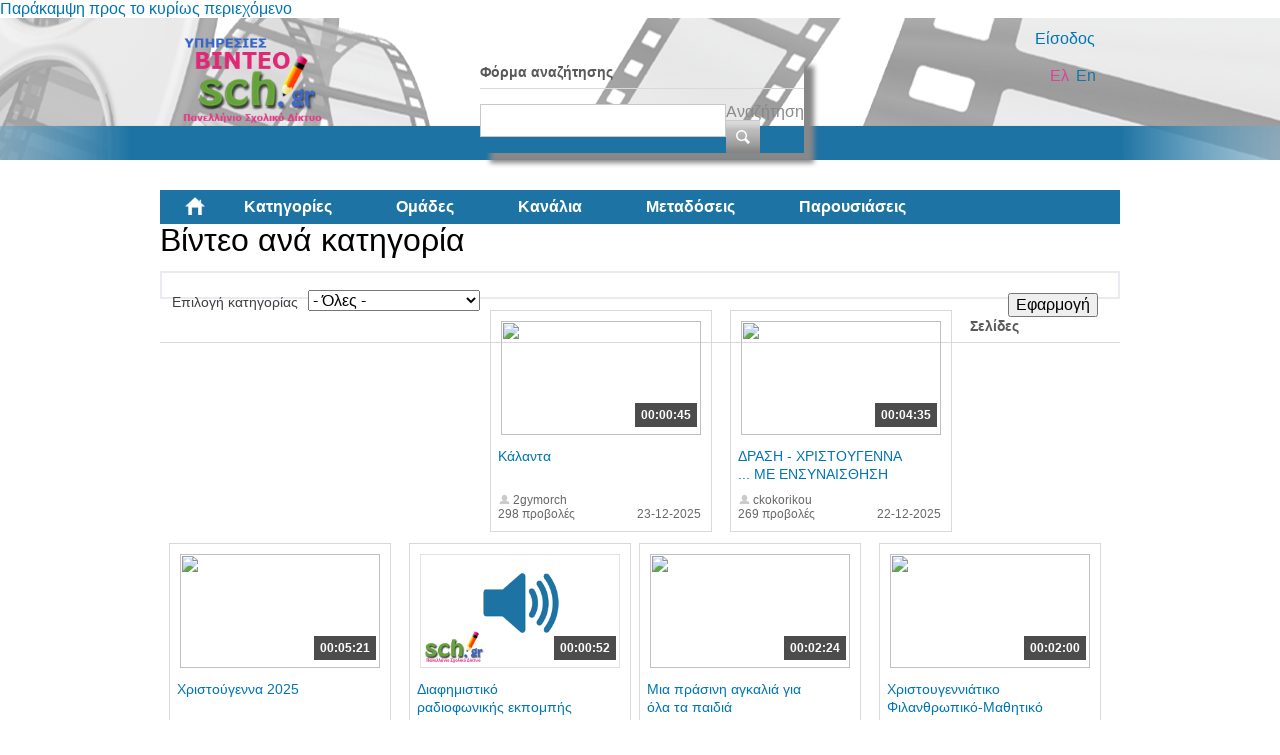

--- FILE ---
content_type: text/html; charset=utf-8
request_url: https://video.sch.gr/assets/asset/detail/o2REJkAWroSBOl8GcjS4iBFd?page=7
body_size: 67784
content:
<!DOCTYPE html PUBLIC "-//W3C//DTD XHTML+RDFa 1.0//EN"
  "http://www.w3.org/MarkUp/DTD/xhtml-rdfa-1.dtd">
<html xmlns="http://www.w3.org/1999/xhtml" xml:lang="el" version="XHTML+RDFa 1.0" dir="ltr"
  xmlns:fb="http://ogp.me/ns/fb#"
  xmlns:og="http://ogp.me/ns#"
  xmlns:content="http://purl.org/rss/1.0/modules/content/"
  xmlns:dc="http://purl.org/dc/terms/"
  xmlns:foaf="http://xmlns.com/foaf/0.1/"
  xmlns:rdfs="http://www.w3.org/2000/01/rdf-schema#"
  xmlns:sioc="http://rdfs.org/sioc/ns#"
  xmlns:sioct="http://rdfs.org/sioc/types#"
  xmlns:skos="http://www.w3.org/2004/02/skos/core#"
  xmlns:xsd="http://www.w3.org/2001/XMLSchema#">

<head profile="http://www.w3.org/1999/xhtml/vocab">
  <meta http-equiv="Content-Type" content="text/html; charset=utf-8" />
<link rel="shortcut icon" href="https://video.sch.gr/sites/default/files/favicon.ico" type="image/vnd.microsoft.icon" />
<meta name="generator" content="Drupal 7 (https://www.drupal.org)" />
<link rel="canonical" href="https://video.sch.gr/assets/asset/detail/o2REJkAWroSBOl8GcjS4iBFd" />
<link rel="shortlink" href="https://video.sch.gr/assets/asset/detail/o2REJkAWroSBOl8GcjS4iBFd" />
<meta property="og:site_name" content="Υπηρεσίες βίντεο" />
<meta property="og:type" content="article" />
<meta property="og:url" content="https://video.sch.gr/assets/asset/detail/o2REJkAWroSBOl8GcjS4iBFd" />
<meta property="og:title" content="Βίντεο ανά κατηγορία" />
  <title>Βίντεο ανά κατηγορία | Υπηρεσίες βίντεο</title>
  <style type="text/css" media="all">
@import url("https://video.sch.gr/modules/system/system.base.css?t9b3k6");
@import url("https://video.sch.gr/modules/system/system.menus.css?t9b3k6");
@import url("https://video.sch.gr/modules/system/system.messages.css?t9b3k6");
@import url("https://video.sch.gr/modules/system/system.theme.css?t9b3k6");
</style>
<style type="text/css" media="all">
@import url("https://video.sch.gr/misc/ui/jquery.ui.core.css?t9b3k6");
@import url("https://video.sch.gr/misc/ui/jquery.ui.theme.css?t9b3k6");
</style>
<style type="text/css" media="all">
@import url("https://video.sch.gr/modules/comment/comment.css?t9b3k6");
@import url("https://video.sch.gr/sites/all/modules/contrib/date/date_api/date.css?t9b3k6");
@import url("https://video.sch.gr/sites/all/modules/contrib/date/date_popup/themes/datepicker.1.7.css?t9b3k6");
@import url("https://video.sch.gr/modules/field/theme/field.css?t9b3k6");
@import url("https://video.sch.gr/sites/all/modules/custom/mediamosa_live/themes/live.css?t9b3k6");
@import url("https://video.sch.gr/modules/node/node.css?t9b3k6");
@import url("https://video.sch.gr/modules/search/search.css?t9b3k6");
@import url("https://video.sch.gr/modules/user/user.css?t9b3k6");
@import url("https://video.sch.gr/sites/all/modules/contrib/media/modules/media_wysiwyg/css/media_wysiwyg.base.css?t9b3k6");
</style>
<style type="text/css" media="all">
@import url("https://video.sch.gr/sites/all/modules/contrib/ctools/css/ctools.css?t9b3k6");
@import url("https://video.sch.gr/sites/all/modules/contrib/ctools/css/modal.css?t9b3k6");
@import url("https://video.sch.gr/sites/all/modules/contrib/modal_forms/css/modal_forms_popup.css?t9b3k6");
@import url("https://video.sch.gr/sites/all/modules/contrib/rate/rate.css?t9b3k6");
@import url("https://video.sch.gr/modules/locale/locale.css?t9b3k6");
@import url("https://video.sch.gr/sites/all/modules/contrib/eu_cookie_compliance/css/eu_cookie_compliance.css?t9b3k6");
@import url("https://video.sch.gr/sites/all/libraries/superfish/css/superfish.css?t9b3k6");
@import url("https://video.sch.gr/sites/all/libraries/superfish/style/white.css?t9b3k6");
</style>
<style type="text/css" media="all">
<!--/*--><![CDATA[/*><!--*/
#sliding-popup.sliding-popup-bottom,#sliding-popup.sliding-popup-bottom .eu-cookie-withdraw-banner,.eu-cookie-withdraw-tab{background:#202a45;}#sliding-popup.sliding-popup-bottom.eu-cookie-withdraw-wrapper{background:transparent}#sliding-popup .popup-content #popup-text h1,#sliding-popup .popup-content #popup-text h2,#sliding-popup .popup-content #popup-text h3,#sliding-popup .popup-content #popup-text p,#sliding-popup label,#sliding-popup div,.eu-cookie-compliance-secondary-button,.eu-cookie-withdraw-tab{color:#fff !important;}.eu-cookie-withdraw-tab{border-color:#fff;}

/*]]>*/-->
</style>
<style type="text/css" media="all">
@import url("https://video.sch.gr/sites/all/themes/mediamosa_sb_theme/css/reset.css?t9b3k6");
@import url("https://video.sch.gr/sites/all/themes/mediamosa_sb_theme/css/defaults.css?t9b3k6");
@import url("https://video.sch.gr/sites/all/themes/mediamosa_sb_theme/css/layout.css?t9b3k6");
@import url("https://video.sch.gr/sites/all/themes/mediamosa_sb_theme/css/views.css?t9b3k6");
@import url("https://video.sch.gr/sites/all/themes/mediamosa_sb_theme/css/nodes.css?t9b3k6");
@import url("https://video.sch.gr/sites/all/themes/mediamosa_sb_theme/css/sprite.css?t9b3k6");
@import url("https://video.sch.gr/sites/all/themes/mediamosa_sb_theme/css/menus.css?t9b3k6");
@import url("https://video.sch.gr/sites/all/themes/mediamosa_sb_theme/css/forms.css?t9b3k6");
@import url("https://video.sch.gr/sites/all/themes/mediamosa_sb_theme/css/misc.css?t9b3k6");
@import url("https://video.sch.gr/sites/default/files/color/mediamosa_sb_theme-9e156abd/colors.css?t9b3k6");
</style>
<link type="text/css" rel="stylesheet" href="https://video.sch.gr/sites/all/themes/mediamosa_sb_theme/theme.css" media="all" />
  <script type="text/javascript" src="https://video.sch.gr/misc/jquery.js?v=1.4.4"></script>
<script type="text/javascript" src="https://video.sch.gr/misc/jquery-extend-3.4.0.js?v=1.4.4"></script>
<script type="text/javascript" src="https://video.sch.gr/misc/jquery.once.js?v=1.2"></script>
<script type="text/javascript" src="https://video.sch.gr/misc/drupal.js?t9b3k6"></script>
<script type="text/javascript" src="https://video.sch.gr/misc/ui/jquery.ui.core.min.js?v=1.8.7"></script>
<script type="text/javascript" src="https://video.sch.gr/sites/all/modules/contrib/eu_cookie_compliance/js/jquery.cookie-1.4.1.min.js?v=1.4.1"></script>
<script type="text/javascript" src="https://video.sch.gr/misc/jquery.form.js?v=2.52"></script>
<script type="text/javascript" src="https://video.sch.gr/misc/ajax.js?v=7.67"></script>
<script type="text/javascript" src="https://video.sch.gr/sites/default/files/languages/el_y-TR0wbXJDjBUXNZ54xZP2MKMfBGdC2HEAVIIZYkYl4.js?t9b3k6"></script>
<script type="text/javascript" src="https://video.sch.gr/sites/all/modules/contrib/insertFrame/insertFrame.js?t9b3k6"></script>
<script type="text/javascript" src="https://video.sch.gr/misc/progress.js?v=7.67"></script>
<script type="text/javascript" src="https://video.sch.gr/sites/all/modules/contrib/ctools/js/modal.js?t9b3k6"></script>
<script type="text/javascript" src="https://video.sch.gr/sites/all/modules/contrib/modal_forms/js/modal_forms_popup.js?t9b3k6"></script>
<script type="text/javascript" src="https://video.sch.gr/sites/all/libraries/superfish/jquery.hoverIntent.minified.js?t9b3k6"></script>
<script type="text/javascript" src="https://video.sch.gr/sites/all/libraries/superfish/supposition.js?t9b3k6"></script>
<script type="text/javascript" src="https://video.sch.gr/sites/all/libraries/superfish/superfish.js?t9b3k6"></script>
<script type="text/javascript" src="https://video.sch.gr/sites/all/libraries/superfish/supersubs.js?t9b3k6"></script>
<script type="text/javascript" src="https://video.sch.gr/sites/all/modules/contrib/superfish/superfish.js?t9b3k6"></script>
<script type="text/javascript" src="https://video.sch.gr/sites/all/themes/mediamosa_sb_theme/js/mediamosa_sb_theme.js?t9b3k6"></script>
<script type="text/javascript">
<!--//--><![CDATA[//><!--
jQuery.extend(Drupal.settings, {"basePath":"\/","pathPrefix":"","ajaxPageState":{"theme":"mediamosa_sb_theme","theme_token":"cUFGor2flDIe4mSByNXenYDuPQjgC9LiuoAWSP7sm_k","js":{"0":1,"sites\/all\/modules\/contrib\/eu_cookie_compliance\/js\/eu_cookie_compliance.js":1,"misc\/jquery.js":1,"misc\/jquery-extend-3.4.0.js":1,"misc\/jquery.once.js":1,"misc\/drupal.js":1,"misc\/ui\/jquery.ui.core.min.js":1,"sites\/all\/modules\/contrib\/eu_cookie_compliance\/js\/jquery.cookie-1.4.1.min.js":1,"misc\/jquery.form.js":1,"misc\/ajax.js":1,"public:\/\/languages\/el_y-TR0wbXJDjBUXNZ54xZP2MKMfBGdC2HEAVIIZYkYl4.js":1,"sites\/all\/modules\/contrib\/insertFrame\/insertFrame.js":1,"misc\/progress.js":1,"sites\/all\/modules\/contrib\/ctools\/js\/modal.js":1,"sites\/all\/modules\/contrib\/modal_forms\/js\/modal_forms_popup.js":1,"sites\/all\/libraries\/superfish\/jquery.hoverIntent.minified.js":1,"sites\/all\/libraries\/superfish\/supposition.js":1,"sites\/all\/libraries\/superfish\/superfish.js":1,"sites\/all\/libraries\/superfish\/supersubs.js":1,"sites\/all\/modules\/contrib\/superfish\/superfish.js":1,"sites\/all\/themes\/mediamosa_sb_theme\/js\/mediamosa_sb_theme.js":1},"css":{"modules\/system\/system.base.css":1,"modules\/system\/system.menus.css":1,"modules\/system\/system.messages.css":1,"modules\/system\/system.theme.css":1,"misc\/ui\/jquery.ui.core.css":1,"misc\/ui\/jquery.ui.theme.css":1,"modules\/comment\/comment.css":1,"sites\/all\/modules\/contrib\/date\/date_api\/date.css":1,"sites\/all\/modules\/contrib\/date\/date_popup\/themes\/datepicker.1.7.css":1,"modules\/field\/theme\/field.css":1,"sites\/all\/modules\/custom\/mediamosa_live\/themes\/live.css":1,"modules\/node\/node.css":1,"modules\/search\/search.css":1,"modules\/user\/user.css":1,"sites\/all\/modules\/contrib\/views\/css\/views.css":1,"sites\/all\/modules\/contrib\/media\/modules\/media_wysiwyg\/css\/media_wysiwyg.base.css":1,"sites\/all\/modules\/contrib\/ctools\/css\/ctools.css":1,"sites\/all\/modules\/contrib\/ctools\/css\/modal.css":1,"sites\/all\/modules\/contrib\/modal_forms\/css\/modal_forms_popup.css":1,"sites\/all\/modules\/contrib\/rate\/rate.css":1,"modules\/locale\/locale.css":1,"sites\/all\/modules\/contrib\/eu_cookie_compliance\/css\/eu_cookie_compliance.css":1,"sites\/all\/libraries\/superfish\/css\/superfish.css":1,"sites\/all\/libraries\/superfish\/style\/white.css":1,"0":1,"sites\/all\/themes\/mediamosa_sb_theme\/css\/reset.css":1,"sites\/all\/themes\/mediamosa_sb_theme\/css\/defaults.css":1,"sites\/all\/themes\/mediamosa_sb_theme\/css\/layout.css":1,"sites\/all\/themes\/mediamosa_sb_theme\/css\/views.css":1,"sites\/all\/themes\/mediamosa_sb_theme\/css\/nodes.css":1,"sites\/all\/themes\/mediamosa_sb_theme\/css\/sprite.css":1,"sites\/all\/themes\/mediamosa_sb_theme\/css\/menus.css":1,"sites\/all\/themes\/mediamosa_sb_theme\/css\/forms.css":1,"sites\/all\/themes\/mediamosa_sb_theme\/css\/misc.css":1,"sites\/all\/themes\/mediamosa_sb_theme\/css\/colors.css":1,"https:\/\/video.sch.gr\/sites\/all\/themes\/mediamosa_sb_theme\/theme.css":1}},"CToolsModal":{"loadingText":"\u03a6\u03cc\u03c1\u03c4\u03c9\u03c3\u03b7...","closeText":"Close Window","closeImage":"\u003Cimg typeof=\u0022foaf:Image\u0022 src=\u0022https:\/\/video.sch.gr\/sites\/all\/modules\/contrib\/ctools\/images\/icon-close-window.png\u0022 alt=\u0022Close window\u0022 title=\u0022Close window\u0022 \/\u003E","throbber":"\u003Cimg typeof=\u0022foaf:Image\u0022 src=\u0022https:\/\/video.sch.gr\/sites\/all\/modules\/contrib\/ctools\/images\/throbber.gif\u0022 alt=\u0022\u03a6\u03cc\u03c1\u03c4\u03c9\u03c3\u03b7\u0022 title=\u0022\u03a6\u03cc\u03c1\u03c4\u03c9\u03c3\u03b7...\u0022 \/\u003E"},"modal-popup-small":{"modalSize":{"type":"fixed","width":300,"height":300},"modalOptions":{"opacity":0.85,"background":"#000"},"animation":"fadeIn","modalTheme":"ModalFormsPopup","throbber":"\u003Cimg typeof=\u0022foaf:Image\u0022 src=\u0022https:\/\/video.sch.gr\/sites\/all\/modules\/contrib\/modal_forms\/images\/loading_animation.gif\u0022 alt=\u0022\u03a6\u03cc\u03c1\u03c4\u03c9\u03c3\u03b7...\u0022 title=\u0022\u03a6\u03cc\u03c1\u03c4\u03c9\u03c3\u03b7\u0022 \/\u003E","closeText":"Close"},"modal-popup-medium":{"modalSize":{"type":"fixed","width":550,"height":450},"modalOptions":{"opacity":0.85,"background":"#000"},"animation":"fadeIn","modalTheme":"ModalFormsPopup","throbber":"\u003Cimg typeof=\u0022foaf:Image\u0022 src=\u0022https:\/\/video.sch.gr\/sites\/all\/modules\/contrib\/modal_forms\/images\/loading_animation.gif\u0022 alt=\u0022\u03a6\u03cc\u03c1\u03c4\u03c9\u03c3\u03b7...\u0022 title=\u0022\u03a6\u03cc\u03c1\u03c4\u03c9\u03c3\u03b7\u0022 \/\u003E","closeText":"Close"},"modal-popup-large":{"modalSize":{"type":"scale","width":0.8,"height":0.8},"modalOptions":{"opacity":0.85,"background":"#000"},"animation":"fadeIn","modalTheme":"ModalFormsPopup","throbber":"\u003Cimg typeof=\u0022foaf:Image\u0022 src=\u0022https:\/\/video.sch.gr\/sites\/all\/modules\/contrib\/modal_forms\/images\/loading_animation.gif\u0022 alt=\u0022\u03a6\u03cc\u03c1\u03c4\u03c9\u03c3\u03b7...\u0022 title=\u0022\u03a6\u03cc\u03c1\u03c4\u03c9\u03c3\u03b7\u0022 \/\u003E","closeText":"Close"},"urlIsAjaxTrusted":{"\/assets\/asset\/detail\/o2REJkAWroSBOl8GcjS4iBFd":true,"\/assets\/asset\/detail\/o2REJkAWroSBOl8GcjS4iBFd?page=7":true},"eu_cookie_compliance":{"popup_enabled":1,"popup_agreed_enabled":0,"popup_hide_agreed":0,"popup_clicking_confirmation":1,"popup_scrolling_confirmation":0,"popup_html_info":"\u003Cdiv\u003E\n  \u003Cdiv class =\u0022popup-content info\u0022\u003E\n    \u003Cdiv id=\u0022popup-text\u0022\u003E\n      \u003Cp\u003E\u03a7\u03c1\u03b7\u03c3\u03b9\u03bc\u03bf\u03c0\u03bf\u03b9\u03bf\u03cd\u03bc\u03b5 cookies. \u03a4\u03b1 cookies \u03bc\u03b1\u03c2 \u03b2\u03bf\u03b7\u03b8\u03bf\u03cd\u03bd \u03bd\u03b1 \u03c0\u03c1\u03bf\u03c3\u03c6\u03ad\u03c1\u03bf\u03c5\u03bc\u03b5 \u03c4\u03b9\u03c2 \u03c5\u03c0\u03b7\u03c1\u03b5\u03c3\u03af\u03b5\u03c2 \u03bc\u03b1\u03c2. \u039c\u03b5 \u03c4\u03b7\u03bd \u03c0\u03c1\u03cc\u03c3\u03b2\u03b1\u03c3\u03b7 \u03c3\u03b1\u03c2 \u03c3\u03c4\u03bf\u03bd \u03b9\u03c3\u03c4\u03cc\u03c4\u03bf\u03c0\u03bf \u03b1\u03c5\u03c4\u03cc \u03b1\u03c0\u03bf\u03b4\u03ad\u03c7\u03b5\u03c3\u03c4\u03b5 \u03c4\u03b7\u03bd \u03c7\u03c1\u03ae\u03c3\u03b7 \u03c4\u03c9\u03bd cookies \u03c3\u03b5 \u03b1\u03c5\u03c4\u03cc.\u003C\/p\u003E\n    \u003C\/div\u003E\n    \u003Cdiv id=\u0022popup-buttons\u0022\u003E\n      \u003Cbutton type=\u0022button\u0022 class=\u0022agree-button eu-cookie-compliance-default-button\u0022\u003E\u03a3\u03c5\u03bc\u03c6\u03c9\u03bd\u03ce!\u003C\/button\u003E\n              \u003Cbutton type=\u0022button\u0022 class=\u0022find-more-button eu-cookie-compliance-more-button agree-button eu-cookie-compliance-default-button\u0022\u003E\u03a0\u03b5\u03c1\u03b9\u03c3\u03c3\u03cc\u03c4\u03b5\u03c1\u03b1\u003C\/button\u003E\n                \u003C\/div\u003E\n  \u003C\/div\u003E\n\u003C\/div\u003E","use_mobile_message":false,"mobile_popup_html_info":"\u003Cdiv\u003E\n  \u003Cdiv class =\u0022popup-content info\u0022\u003E\n    \u003Cdiv id=\u0022popup-text\u0022\u003E\n      \u003Ch2\u003EWe use cookies on this site to enhance your user experience\u003C\/h2\u003E\n\u003Cp\u003EBy tapping the Accept button, you agree to us doing so.\u003C\/p\u003E\n    \u003C\/div\u003E\n    \u003Cdiv id=\u0022popup-buttons\u0022\u003E\n      \u003Cbutton type=\u0022button\u0022 class=\u0022agree-button eu-cookie-compliance-default-button\u0022\u003E\u03a3\u03c5\u03bc\u03c6\u03c9\u03bd\u03ce!\u003C\/button\u003E\n              \u003Cbutton type=\u0022button\u0022 class=\u0022find-more-button eu-cookie-compliance-more-button agree-button eu-cookie-compliance-default-button\u0022\u003E\u03a0\u03b5\u03c1\u03b9\u03c3\u03c3\u03cc\u03c4\u03b5\u03c1\u03b1\u003C\/button\u003E\n                \u003C\/div\u003E\n  \u003C\/div\u003E\n\u003C\/div\u003E\n","mobile_breakpoint":"768","popup_html_agreed":"\u003Cdiv\u003E\n  \u003Cdiv class=\u0022popup-content agreed\u0022\u003E\n    \u003Cdiv id=\u0022popup-text\u0022\u003E\n      \u003Ch2\u003EThank you for accepting cookies\u003C\/h2\u003E\n\u003Cp\u003EYou can now hide this message or find out more about cookies.\u003C\/p\u003E\n    \u003C\/div\u003E\n    \u003Cdiv id=\u0022popup-buttons\u0022\u003E\n      \u003Cbutton type=\u0022button\u0022 class=\u0022hide-popup-button eu-cookie-compliance-hide-button\u0022\u003EHide\u003C\/button\u003E\n              \u003Cbutton type=\u0022button\u0022 class=\u0022find-more-button eu-cookie-compliance-more-button-thank-you\u0022 \u003EMore info\u003C\/button\u003E\n          \u003C\/div\u003E\n  \u003C\/div\u003E\n\u003C\/div\u003E","popup_use_bare_css":false,"popup_height":"auto","popup_width":"100%","popup_delay":1000,"popup_link":"https:\/\/www.sch.gr\/aboutcookies","popup_link_new_window":1,"popup_position":null,"fixed_top_position":1,"popup_language":"el","store_consent":false,"better_support_for_screen_readers":0,"reload_page":0,"domain":"","domain_all_sites":0,"popup_eu_only_js":0,"cookie_lifetime":"30","cookie_session":false,"disagree_do_not_show_popup":0,"method":"default","whitelisted_cookies":"","withdraw_markup":"\u003Cbutton type=\u0022button\u0022 class=\u0022eu-cookie-withdraw-tab\u0022\u003EPrivacy settings\u003C\/button\u003E\n\u003Cdiv class=\u0022eu-cookie-withdraw-banner\u0022\u003E\n  \u003Cdiv class=\u0022popup-content info\u0022\u003E\n    \u003Cdiv id=\u0022popup-text\u0022\u003E\n      \u003Ch2\u003EWe use cookies on this site to enhance your user experience\u003C\/h2\u003E\n\u003Cp\u003EYou have given your consent for us to set cookies.\u003C\/p\u003E\n    \u003C\/div\u003E\n    \u003Cdiv id=\u0022popup-buttons\u0022\u003E\n      \u003Cbutton type=\u0022button\u0022 class=\u0022eu-cookie-withdraw-button\u0022\u003EWithdraw consent\u003C\/button\u003E\n    \u003C\/div\u003E\n  \u003C\/div\u003E\n\u003C\/div\u003E\n","withdraw_enabled":false,"withdraw_button_on_info_popup":0,"cookie_categories":[],"enable_save_preferences_button":1,"fix_first_cookie_category":1,"select_all_categories_by_default":0},"superfish":{"2":{"id":"2","sf":{"animation":{"opacity":"show","height":"show"},"speed":"\u0027fast\u0027","autoArrows":true,"dropShadows":true,"disableHI":false},"plugins":{"supposition":true,"bgiframe":false,"supersubs":{"minWidth":"12","maxWidth":"27","extraWidth":1}}}}});
//--><!]]>
</script>
<!----Google analytics script 19/11/2019--->
<script>
  (function(i,s,o,g,r,a,m){i['GoogleAnalyticsObject']=r;i[r]=i[r]||function(){
  (i[r].q=i[r].q||[]).push(arguments)},i[r].l=1*new Date();a=s.createElement(o),
  m=s.getElementsByTagName(o)[0];a.async=1;a.src=g;m.parentNode.insertBefore(a,m)
  })(window,document,'script','https://www.google-analytics.com/analytics.js','ga');

  ga('create', 'UA-63007429-3', 'auto');
  ga('send', 'pageview');

</script>
<!----end of google analytics---->

<!-- added on 7/10/2021 for playing external videos on pages... -->
 <link href="https://vjs.zencdn.net/7.15.4/video-js.css" rel="stylesheet" />
  <script src="https://vjs.zencdn.net/7.15.4/video.min.js"></script>
<!--added on 7/10/2021  -->

</head>
<body class="html not-front not-logged-in no-sidebars page-assets page-assets-asset page-assets-asset-detail page-assets-asset-detail-o2rejkawrosbol8gcjs4ibfd i18n-el" >
  <div id="skip-link">
    <a href="#main-content" class="element-invisible element-focusable">Παράκαμψη προς το κυρίως περιεχόμενο</a>
  </div>
    <div id="header">
  <div class="header_content">
    <div class="site_logo">
      <a href="/"><img typeof="foaf:Image" src="https://video.sch.gr/sites/default/files/logo.png" alt="" title="" /></a>    </div>

    <div class="user-custom-navigation">
              <a href="/cas">Είσοδος</a>          </div>

    <select id="language-picker">
      <option selected>EN</option>
      <option>NL</option>
    </select>

      <div class="region region-header">
    <div id="block-search-form" class="block block-search">

    
  <div class="content">
    <form action="/assets/asset/detail/o2REJkAWroSBOl8GcjS4iBFd?page=7" method="post" id="search-block-form" accept-charset="UTF-8"><div><div class="container-inline">
      <h2 class="element-invisible">Φόρμα αναζήτησης</h2>
    <div class="form-item form-type-textfield form-item-search-block-form">
  <label class="element-invisible" for="edit-search-block-form--2">Αναζήτηση </label>
 <input title="Πληκτρολογήστε τους όρους που θέλετε να αναζητήσετε." type="text" id="edit-search-block-form--2" name="search_block_form" value="" size="15" maxlength="128" class="form-text" />
</div>
<div class="form-actions form-wrapper" id="edit-actions"><input type="submit" id="edit-submit" name="op" value="Αναζήτηση" class="form-submit" /></div><input type="hidden" name="form_build_id" value="form-Z5tdcGhbqqt_pcUadm5W9L2zaxMMpBbD077xFnF5T1g" />
<input type="hidden" name="form_id" value="search_block_form" />
</div>
</div></form>  </div>
</div>
<div id="block-locale-language" class="block block-locale">

    <h2>Γλώσσες</h2>
  
  <div class="content">
    <ul class="language-switcher-locale-session"><li class="en first active"><a href="/assets/asset/detail/o2REJkAWroSBOl8GcjS4iBFd?page=7&amp;language=en" class="language-link active" xml:lang="en">En</a></li>
<li class="el last active"><a href="/assets/asset/detail/o2REJkAWroSBOl8GcjS4iBFd?page=7" class="language-link session-active active" xml:lang="el">Ελ</a></li>
</ul>  </div>
</div>
<div id="block-superfish-2" class="block block-superfish">

    <h2>Main Menu2</h2>
  
  <div class="content">
    <ul id="superfish-2" class="menu sf-menu sf-menu-main-menu2 sf-horizontal sf-style-white sf-total-items-6 sf-parent-items-0 sf-single-items-6"><li id="menu-830-2" class="first odd sf-item-1 sf-depth-1 sf-no-children"><a href="/" title="" class="sf-depth-1">Αρχική</a></li><li id="menu-831-2" class="active-trail middle even sf-item-2 sf-depth-1 sf-no-children"><a href="/assets" title="" class="sf-depth-1">Κατηγορίες</a></li><li id="menu-836-2" class="middle odd sf-item-3 sf-depth-1 sf-no-children"><a href="/collections" title="" class="sf-depth-1">Ομάδες</a></li><li id="menu-833-2" class="middle even sf-item-4 sf-depth-1 sf-no-children"><a href="/channels" title="" class="sf-depth-1">Κανάλια</a></li><li id="menu-1445-2" class="middle odd sf-item-5 sf-depth-1 sf-no-children"><a href="/live" title="" class="sf-depth-1">Μεταδόσεις</a></li><li id="menu-1443-2" class="last even sf-item-6 sf-depth-1 sf-no-children"><a href="/presentations" title="" class="sf-depth-1">Παρουσιάσεις</a></li></ul>  </div>
</div>
  </div>
  </div>
</div>
<div id="container">
  
      <div id="breadcrumbs"><ul class="breadcrumb"><li><a href="/">Αρχική</a></li><li class="active">Βίντεο ανά κατηγορία</li></ul></div>
  
  <div id="content">
    <div id="page_content">
              <h1>Βίντεο ανά κατηγορία</h1>
      
      
      <div class="tabs"></div>                          <div class="region region-content">
    <div id="block-system-main" class="block block-system">

    
  <div class="content">
    <div class="view view-mediamosa-assets view-id-mediamosa_assets view-display-id-page view-dom-id-529e466b59d9c52ed5c496f4b3fd2498">
        
      <div class="view-filters">
      <form action="/assets/asset/detail/o2REJkAWroSBOl8GcjS4iBFd" method="get" id="views-exposed-form-mediamosa-assets-page" accept-charset="UTF-8"><div><div class="views-exposed-form">
  <div class="views-exposed-widgets clearfix">
          <div id="edit-coll-id-wrapper" class="views-exposed-widget views-widget-filter-coll_id">
                  <label for="edit-coll-id">
            Επιλογή κατηγορίας          </label>
                        <div class="views-widget">
          <div class="form-item form-type-select form-item-coll-id">
 <select id="edit-coll-id" name="coll_id" class="form-select"><option value="All" selected="selected">- Όλες -</option><option value="RQnfCUcHLPlmXbVUXHM7A6oz">Αθλητισμός</option><option value="LAFWY5AoHKTOciNTZ9p7UgSY">Γυμνάσιο</option><option value="R2MhNBkfSKQjNGuUiFVq5g46">Δημοτικό</option><option value="a2jMT6U9WVtkqEYRFpE8Ichl">Διαδίκτυο - Ασφάλεια</option><option value="DDo4sdaEFbJkWTSS5LgWjEYf">Δραστηριότητες</option><option value="k2aPJVPQU9WSRdFPLPSRVa4x">Εκδηλώσεις</option><option value="U1g8RWqiPFPDV7XVWJCGwgTF">Εκπαίδευση</option><option value="O1VSnNMKGgqEQFfULTZLWE3B">Επιστήμες</option><option value="q12Q6YGaNNEJTlVRnv5X2eBc">Λύκειο</option><option value="T9lTOZPjUrlNdqaBRyo03i8u">Νηπιαγωγείο</option><option value="j1SlQJDXTJYLrWGSfqpRmTl0">Περιβάλλον</option><option value="xf7ngIETeSW2ibXZjvUAn5Vl">Τέχνες</option><option value="I2RNZXeOHfTWmXIWZ9xhX01W">Τεχνολογία</option><option value="E2JQAebWrYpcR9PGixgFoFuD">Υγεία</option><option value="gebRZUVbpMFPjUpcD0tIS2aT">Ψυχαγωγία</option></select>
</div>
        </div>
              </div>
                    <div class="views-exposed-widget views-submit-button">
      <input type="submit" id="edit-submit-mediamosa-assets" name="" value="Εφαρμογή" class="form-submit" />    </div>
      </div>
</div>
</div></form>    </div>
  
  
      <div class="view-content">
        <div class="views-row views-row-1 views-row-odd views-row-first">
            <div class="views-field-still-url">
      <a href="/asset/detail/L1pdQUnoVEOCdeZMVbXneZ9A">
        <img id="preview_allassets_L1pdQUnoVEOCdeZMVbXneZ9A" src="https://mediamosa.sch.gr/media/156/L/LShKFBoleVtYUKTnZkaBmyEz.jpeg" width="200" height="114" />
      </a>
    </div>

    <script type="text/javascript">
        jQuery(function() {

            // list image urls
            var images = ['https://mediamosa.sch.gr/media/156/L/LShKFBoleVtYUKTnZkaBmyEz.jpeg','https://mediamosa.sch.gr/media/156/A/A2FsA2gGVEjGSTYafMfhRJ1x.jpeg','https://mediamosa.sch.gr/media/156/t/t26adqjXtXLICEjEOHReI6yJ.jpeg','https://mediamosa.sch.gr/media/156/g/gtfALhfDsjQOkoWISGbq0C2n.jpeg','https://mediamosa.sch.gr/media/156/p/p1rIZweXNkXKbqZKWMdCnItF.jpeg'];

            if (images.length <= 1)
               return false;

            var num = 0;
            var intervalID;
            var preview_id = document.getElementById('preview_allassets_L1pdQUnoVEOCdeZMVbXneZ9A');

            jQuery("#preview_allassets_L1pdQUnoVEOCdeZMVbXneZ9A").mouseover(function() { 
              function changeImage() { 
                preview_id.setAttribute("src",images[num]); 
                num++; 
                if (num >= images.length) { 
                  num = 0; 
                } 
              } 
              intervalID = setInterval(changeImage,1000);

            });

           jQuery("#preview_allassets_L1pdQUnoVEOCdeZMVbXneZ9A").mouseout(function() { 
             preview_id.setAttribute("src",images[0]); 
             clearInterval(intervalID);
           });
        });
    </script>
  
<div class="asset-information">
            <a href="asset/detail/L1pdQUnoVEOCdeZMVbXneZ9A">
      <div class="views-field views-field-mediafile-duration">      <span class="field-content">00:00:45</span>      </div>      </a>
      
  <div class="views-field views-field-played">  <span class="field-content">298 προβολές</span>  </div>
  <div class="views-field views-field-title">  <span class="field-content"><a href="/asset/detail/L1pdQUnoVEOCdeZMVbXneZ9A">Κάλαντα</a></span>  </div>
  <div class="views-field views-field-owner-id">  <span class="field-content">2gymorch</span>  </div>
  
  <div class="views-field views-field-videotimestamp">  <span class="field-content">23-12-2025</span>  </div>
</div>  </div>
  <div class="views-row views-row-2 views-row-even">
            <div class="views-field-still-url">
      <a href="/asset/detail/o1vJXhXaWtocUSfCeXStCXa9">
        <img id="preview_allassets_o1vJXhXaWtocUSfCeXStCXa9" src="https://mediamosa.sch.gr/media/156/K/K2JxWIiVROTDkApTyUgBwL5d.jpeg" width="200" height="114" />
      </a>
    </div>

    <script type="text/javascript">
        jQuery(function() {

            // list image urls
            var images = ['https://mediamosa.sch.gr/media/156/K/K2JxWIiVROTDkApTyUgBwL5d.jpeg','https://mediamosa.sch.gr/media/156/X/X2UHKnXjTXnkUpUTG90AUhM5.jpeg','https://mediamosa.sch.gr/media/156/G/GLTrSjldjLiMJdTo62oDDH6u.jpeg','https://mediamosa.sch.gr/media/156/Z/ZJSLcPmMRSaRZKbFgupgb0dw.jpeg','https://mediamosa.sch.gr/media/156/c/cSVYdMUYApfQUuDVdiiZtDGF.jpeg'];

            if (images.length <= 1)
               return false;

            var num = 0;
            var intervalID;
            var preview_id = document.getElementById('preview_allassets_o1vJXhXaWtocUSfCeXStCXa9');

            jQuery("#preview_allassets_o1vJXhXaWtocUSfCeXStCXa9").mouseover(function() { 
              function changeImage() { 
                preview_id.setAttribute("src",images[num]); 
                num++; 
                if (num >= images.length) { 
                  num = 0; 
                } 
              } 
              intervalID = setInterval(changeImage,1000);

            });

           jQuery("#preview_allassets_o1vJXhXaWtocUSfCeXStCXa9").mouseout(function() { 
             preview_id.setAttribute("src",images[0]); 
             clearInterval(intervalID);
           });
        });
    </script>
  
<div class="asset-information">
            <a href="asset/detail/o1vJXhXaWtocUSfCeXStCXa9">
      <div class="views-field views-field-mediafile-duration">      <span class="field-content">00:04:35</span>      </div>      </a>
      
  <div class="views-field views-field-played">  <span class="field-content">269 προβολές</span>  </div>
  <div class="views-field views-field-title">  <span class="field-content"><a href="/asset/detail/o1vJXhXaWtocUSfCeXStCXa9">ΔΡΑΣΗ - ΧΡΙΣΤΟΥΓΕΝΝΑ ... ΜΕ ΕΝΣΥΝΑΙΣΘΗΣΗ</a></span>  </div>
  <div class="views-field views-field-owner-id">  <span class="field-content">ckokorikou</span>  </div>
  
  <div class="views-field views-field-videotimestamp">  <span class="field-content">22-12-2025</span>  </div>
</div>  </div>
  <div class="views-row views-row-3 views-row-odd">
            <div class="views-field-still-url">
      <a href="/asset/detail/K2cnXGrikVhOlIfgHqM4AR1i">
        <img id="preview_allassets_K2cnXGrikVhOlIfgHqM4AR1i" src="https://mediamosa.sch.gr/media/156/d/d1XbcGKGDWSjfsJb4UPibhbB.jpeg" width="200" height="114" />
      </a>
    </div>

    <script type="text/javascript">
        jQuery(function() {

            // list image urls
            var images = ['https://mediamosa.sch.gr/media/156/d/d1XbcGKGDWSjfsJb4UPibhbB.jpeg','https://mediamosa.sch.gr/media/156/y/y2PThRHTVvVfMTsDauTbi88c.jpeg','https://mediamosa.sch.gr/media/156/H/HXNwY4XyWiXOblaQblDhBvJt.jpeg','https://mediamosa.sch.gr/media/156/A/A1aCDR8dcY6A4HjCXeDQlXe8.jpeg'];

            if (images.length <= 1)
               return false;

            var num = 0;
            var intervalID;
            var preview_id = document.getElementById('preview_allassets_K2cnXGrikVhOlIfgHqM4AR1i');

            jQuery("#preview_allassets_K2cnXGrikVhOlIfgHqM4AR1i").mouseover(function() { 
              function changeImage() { 
                preview_id.setAttribute("src",images[num]); 
                num++; 
                if (num >= images.length) { 
                  num = 0; 
                } 
              } 
              intervalID = setInterval(changeImage,1000);

            });

           jQuery("#preview_allassets_K2cnXGrikVhOlIfgHqM4AR1i").mouseout(function() { 
             preview_id.setAttribute("src",images[0]); 
             clearInterval(intervalID);
           });
        });
    </script>
  
<div class="asset-information">
            <a href="asset/detail/K2cnXGrikVhOlIfgHqM4AR1i">
      <div class="views-field views-field-mediafile-duration">      <span class="field-content">00:05:21</span>      </div>      </a>
      
  <div class="views-field views-field-played">  <span class="field-content">588 προβολές</span>  </div>
  <div class="views-field views-field-title">  <span class="field-content"><a href="/asset/detail/K2cnXGrikVhOlIfgHqM4AR1i">Χριστούγεννα 2025</a></span>  </div>
  <div class="views-field views-field-owner-id">  <span class="field-content">67nipthe</span>  </div>
  
  <div class="views-field views-field-videotimestamp">  <span class="field-content">22-12-2025</span>  </div>
</div>  </div>
  <div class="views-row views-row-4 views-row-even">
            <div class="views-field-still-url">
      <a href="/asset/detail/K1NnrVXWlThOLbQXcQRInfcf">
        <img id="preview_allassets_K1NnrVXWlThOLbQXcQRInfcf" src="https://video.sch.gr/sites/all/modules/custom/mediamosa_sb/audio.png" width="200" height="114" />
      </a>
    </div>

    <script type="text/javascript">
        jQuery(function() {

            // list image urls
            var images = [https://video.sch.gr/sites/all/modules/custom/mediamosa_sb/audio.png];

            if (images.length <= 1)
               return false;

            var num = 0;
            var intervalID;
            var preview_id = document.getElementById('preview_allassets_K1NnrVXWlThOLbQXcQRInfcf');

            jQuery("#preview_allassets_K1NnrVXWlThOLbQXcQRInfcf").mouseover(function() { 
              function changeImage() { 
                preview_id.setAttribute("src",images[num]); 
                num++; 
                if (num >= images.length) { 
                  num = 0; 
                } 
              } 
              intervalID = setInterval(changeImage,1000);

            });

           jQuery("#preview_allassets_K1NnrVXWlThOLbQXcQRInfcf").mouseout(function() { 
             preview_id.setAttribute("src",images[0]); 
             clearInterval(intervalID);
           });
        });
    </script>
  
<div class="asset-information">
            <a href="asset/detail/K1NnrVXWlThOLbQXcQRInfcf">
      <div class="views-field views-field-mediafile-duration">      <span class="field-content">00:00:52</span>      </div>      </a>
      
  <div class="views-field views-field-played">  <span class="field-content">160 προβολές</span>  </div>
  <div class="views-field views-field-title">  <span class="field-content"><a href="/asset/detail/K1NnrVXWlThOLbQXcQRInfcf">Διαφημιστικό ραδιοφωνικής εκπομπής</a></span>  </div>
  <div class="views-field views-field-owner-id">  <span class="field-content">giorgosaf</span>  </div>
  
  <div class="views-field views-field-videotimestamp">  <span class="field-content">22-12-2025</span>  </div>
</div>  </div>
  <div class="views-row views-row-5 views-row-odd">
            <div class="views-field-still-url">
      <a href="/asset/detail/Y1KdKqSXQR37YCUHWOoACY7x">
        <img id="preview_allassets_Y1KdKqSXQR37YCUHWOoACY7x" src="https://mediamosa.sch.gr/media/156/X/XVAWmgEigdUdxZi8UjZbVR5i.jpeg" width="200" height="114" />
      </a>
    </div>

    <script type="text/javascript">
        jQuery(function() {

            // list image urls
            var images = ['https://mediamosa.sch.gr/media/156/X/XVAWmgEigdUdxZi8UjZbVR5i.jpeg','https://mediamosa.sch.gr/media/156/N/N1gqYNLPNkn6CDbZZHEMznxU.jpeg'];

            if (images.length <= 1)
               return false;

            var num = 0;
            var intervalID;
            var preview_id = document.getElementById('preview_allassets_Y1KdKqSXQR37YCUHWOoACY7x');

            jQuery("#preview_allassets_Y1KdKqSXQR37YCUHWOoACY7x").mouseover(function() { 
              function changeImage() { 
                preview_id.setAttribute("src",images[num]); 
                num++; 
                if (num >= images.length) { 
                  num = 0; 
                } 
              } 
              intervalID = setInterval(changeImage,1000);

            });

           jQuery("#preview_allassets_Y1KdKqSXQR37YCUHWOoACY7x").mouseout(function() { 
             preview_id.setAttribute("src",images[0]); 
             clearInterval(intervalID);
           });
        });
    </script>
  
<div class="asset-information">
            <a href="asset/detail/Y1KdKqSXQR37YCUHWOoACY7x">
      <div class="views-field views-field-mediafile-duration">      <span class="field-content">00:02:24</span>      </div>      </a>
      
  <div class="views-field views-field-played">  <span class="field-content">358 προβολές</span>  </div>
  <div class="views-field views-field-title">  <span class="field-content"><a href="/asset/detail/Y1KdKqSXQR37YCUHWOoACY7x">Μια πράσινη αγκαλιά για όλα τα παιδιά</a></span>  </div>
  <div class="views-field views-field-owner-id">  <span class="field-content">dimposeid</span>  </div>
  
  <div class="views-field views-field-videotimestamp">  <span class="field-content">22-12-2025</span>  </div>
</div>  </div>
  <div class="views-row views-row-6 views-row-even">
            <div class="views-field-still-url">
      <a href="/asset/detail/YdVUZRbZXKrjHNjWZhnr1jgm">
        <img id="preview_allassets_YdVUZRbZXKrjHNjWZhnr1jgm" src="https://mediamosa.sch.gr/media/156/f/f1W3VbEJWRJKNFY7kV9RIO3H.jpeg" width="200" height="114" />
      </a>
    </div>

    <script type="text/javascript">
        jQuery(function() {

            // list image urls
            var images = ['https://mediamosa.sch.gr/media/156/f/f1W3VbEJWRJKNFY7kV9RIO3H.jpeg','https://mediamosa.sch.gr/media/156/f/f1XcRNCjqeBSGXwK6bcfObqO.jpeg','https://mediamosa.sch.gr/media/156/R/R2QGUGPxWUiJSVFODkM29ZDv.jpeg','https://mediamosa.sch.gr/media/156/D/D1ZMXVZtihUtJAXVaBtGbUQ3.jpeg','https://mediamosa.sch.gr/media/156/G/G29YHTkRcH8eNJRVXW4DLfp0.jpeg'];

            if (images.length <= 1)
               return false;

            var num = 0;
            var intervalID;
            var preview_id = document.getElementById('preview_allassets_YdVUZRbZXKrjHNjWZhnr1jgm');

            jQuery("#preview_allassets_YdVUZRbZXKrjHNjWZhnr1jgm").mouseover(function() { 
              function changeImage() { 
                preview_id.setAttribute("src",images[num]); 
                num++; 
                if (num >= images.length) { 
                  num = 0; 
                } 
              } 
              intervalID = setInterval(changeImage,1000);

            });

           jQuery("#preview_allassets_YdVUZRbZXKrjHNjWZhnr1jgm").mouseout(function() { 
             preview_id.setAttribute("src",images[0]); 
             clearInterval(intervalID);
           });
        });
    </script>
  
<div class="asset-information">
            <a href="asset/detail/YdVUZRbZXKrjHNjWZhnr1jgm">
      <div class="views-field views-field-mediafile-duration">      <span class="field-content">00:02:00</span>      </div>      </a>
      
  <div class="views-field views-field-played">  <span class="field-content">1071 προβολές</span>  </div>
  <div class="views-field views-field-title">  <span class="field-content"><a href="/asset/detail/YdVUZRbZXKrjHNjWZhnr1jgm">Χριστουγεννιάτικο Φιλανθρωπικό-Μαθητικό Παζάρι....</a></span>  </div>
  <div class="views-field views-field-owner-id">  <span class="field-content">smitaki</span>  </div>
  
  <div class="views-field views-field-videotimestamp">  <span class="field-content">22-12-2025</span>  </div>
</div>  </div>
  <div class="views-row views-row-7 views-row-odd">
            <div class="views-field-still-url">
      <a href="/asset/detail/Y21fdJaFBnDbLUrGYShEUi22">
        <img id="preview_allassets_Y21fdJaFBnDbLUrGYShEUi22" src="https://mediamosa.sch.gr/media/156/L/L2dPUR5iUOfLOtTYb7qB1jxw.jpeg" width="200" height="114" />
      </a>
    </div>

    <script type="text/javascript">
        jQuery(function() {

            // list image urls
            var images = ['https://mediamosa.sch.gr/media/156/L/L2dPUR5iUOfLOtTYb7qB1jxw.jpeg','https://mediamosa.sch.gr/media/156/w/w2VQQKlaGZeLZhEVMl9KmMFV.jpeg'];

            if (images.length <= 1)
               return false;

            var num = 0;
            var intervalID;
            var preview_id = document.getElementById('preview_allassets_Y21fdJaFBnDbLUrGYShEUi22');

            jQuery("#preview_allassets_Y21fdJaFBnDbLUrGYShEUi22").mouseover(function() { 
              function changeImage() { 
                preview_id.setAttribute("src",images[num]); 
                num++; 
                if (num >= images.length) { 
                  num = 0; 
                } 
              } 
              intervalID = setInterval(changeImage,1000);

            });

           jQuery("#preview_allassets_Y21fdJaFBnDbLUrGYShEUi22").mouseout(function() { 
             preview_id.setAttribute("src",images[0]); 
             clearInterval(intervalID);
           });
        });
    </script>
  
<div class="asset-information">
            <a href="asset/detail/Y21fdJaFBnDbLUrGYShEUi22">
      <div class="views-field views-field-mediafile-duration">      <span class="field-content">00:04:23</span>      </div>      </a>
      
  <div class="views-field views-field-played">  <span class="field-content">887 προβολές</span>  </div>
  <div class="views-field views-field-title">  <span class="field-content"><a href="/asset/detail/Y21fdJaFBnDbLUrGYShEUi22">Χριστουγεννιάτικη γιορτή του Ε΄2</a></span>  </div>
  <div class="views-field views-field-owner-id">  <span class="field-content">ioanfloris</span>  </div>
  
  <div class="views-field views-field-videotimestamp">  <span class="field-content">22-12-2025</span>  </div>
</div>  </div>
  <div class="views-row views-row-8 views-row-even">
            <div class="views-field-still-url">
      <a href="/asset/detail/l29XcDKhYscSObHjfVa3g0zL">
        <img id="preview_allassets_l29XcDKhYscSObHjfVa3g0zL" src="https://mediamosa.sch.gr/media/156/G/GGgIKKOYUOBgCWdoiQUIYD5p.jpeg" width="200" height="114" />
      </a>
    </div>

    <script type="text/javascript">
        jQuery(function() {

            // list image urls
            var images = ['https://mediamosa.sch.gr/media/156/G/GGgIKKOYUOBgCWdoiQUIYD5p.jpeg','https://mediamosa.sch.gr/media/156/z/z1sORYdNZbGiuAcGJOelW7oh.jpeg','https://mediamosa.sch.gr/media/156/C/C288UnbbtoWGapfmsJw1URK2.jpeg'];

            if (images.length <= 1)
               return false;

            var num = 0;
            var intervalID;
            var preview_id = document.getElementById('preview_allassets_l29XcDKhYscSObHjfVa3g0zL');

            jQuery("#preview_allassets_l29XcDKhYscSObHjfVa3g0zL").mouseover(function() { 
              function changeImage() { 
                preview_id.setAttribute("src",images[num]); 
                num++; 
                if (num >= images.length) { 
                  num = 0; 
                } 
              } 
              intervalID = setInterval(changeImage,1000);

            });

           jQuery("#preview_allassets_l29XcDKhYscSObHjfVa3g0zL").mouseout(function() { 
             preview_id.setAttribute("src",images[0]); 
             clearInterval(intervalID);
           });
        });
    </script>
  
<div class="asset-information">
            <a href="asset/detail/l29XcDKhYscSObHjfVa3g0zL">
      <div class="views-field views-field-mediafile-duration">      <span class="field-content">00:01:12</span>      </div>      </a>
      
  <div class="views-field views-field-played">  <span class="field-content">578 προβολές</span>  </div>
  <div class="views-field views-field-title">  <span class="field-content"><a href="/asset/detail/l29XcDKhYscSObHjfVa3g0zL">«Η εκρηκτική φύση των Αλκαλίων: Νάτριο και Κάλιο...</a></span>  </div>
  <div class="views-field views-field-owner-id">  <span class="field-content">itsarkos</span>  </div>
  
  <div class="views-field views-field-videotimestamp">  <span class="field-content">22-12-2025</span>  </div>
</div>  </div>
  <div class="views-row views-row-9 views-row-odd">
            <div class="views-field-still-url">
      <a href="/asset/detail/HYoNdNpKL9TFZZEX7DV0vZ1o">
        <img id="preview_allassets_HYoNdNpKL9TFZZEX7DV0vZ1o" src="https://mediamosa.sch.gr/media/156/a/aTEOZL7CeOFVPRgPtLNGI8bC.jpeg" width="200" height="114" />
      </a>
    </div>

    <script type="text/javascript">
        jQuery(function() {

            // list image urls
            var images = ['https://mediamosa.sch.gr/media/156/a/aTEOZL7CeOFVPRgPtLNGI8bC.jpeg','https://mediamosa.sch.gr/media/156/w/w1nWjGsRVjUfgbQehBnxOPny.jpeg'];

            if (images.length <= 1)
               return false;

            var num = 0;
            var intervalID;
            var preview_id = document.getElementById('preview_allassets_HYoNdNpKL9TFZZEX7DV0vZ1o');

            jQuery("#preview_allassets_HYoNdNpKL9TFZZEX7DV0vZ1o").mouseover(function() { 
              function changeImage() { 
                preview_id.setAttribute("src",images[num]); 
                num++; 
                if (num >= images.length) { 
                  num = 0; 
                } 
              } 
              intervalID = setInterval(changeImage,1000);

            });

           jQuery("#preview_allassets_HYoNdNpKL9TFZZEX7DV0vZ1o").mouseout(function() { 
             preview_id.setAttribute("src",images[0]); 
             clearInterval(intervalID);
           });
        });
    </script>
  
<div class="asset-information">
            <a href="asset/detail/HYoNdNpKL9TFZZEX7DV0vZ1o">
      <div class="views-field views-field-mediafile-duration">      <span class="field-content">00:01:10</span>      </div>      </a>
      
  <div class="views-field views-field-played">  <span class="field-content">454 προβολές</span>  </div>
  <div class="views-field views-field-title">  <span class="field-content"><a href="/asset/detail/HYoNdNpKL9TFZZEX7DV0vZ1o">Χριστουγεννιάτικη γιορτή 2025 (2)</a></span>  </div>
  <div class="views-field views-field-owner-id">  <span class="field-content">froso84</span>  </div>
  
  <div class="views-field views-field-videotimestamp">  <span class="field-content">21-12-2025</span>  </div>
</div>  </div>
  <div class="views-row views-row-10 views-row-even">
            <div class="views-field-still-url">
      <a href="/asset/detail/e2aKTMvKViVLUYURbepKH7pb">
        <img id="preview_allassets_e2aKTMvKViVLUYURbepKH7pb" src="https://mediamosa.sch.gr/media/156/Y/Y1iPogOCFaSJZjpCcwJMBR2M.jpeg" width="200" height="114" />
      </a>
    </div>

    <script type="text/javascript">
        jQuery(function() {

            // list image urls
            var images = ['https://mediamosa.sch.gr/media/156/Y/Y1iPogOCFaSJZjpCcwJMBR2M.jpeg'];

            if (images.length <= 1)
               return false;

            var num = 0;
            var intervalID;
            var preview_id = document.getElementById('preview_allassets_e2aKTMvKViVLUYURbepKH7pb');

            jQuery("#preview_allassets_e2aKTMvKViVLUYURbepKH7pb").mouseover(function() { 
              function changeImage() { 
                preview_id.setAttribute("src",images[num]); 
                num++; 
                if (num >= images.length) { 
                  num = 0; 
                } 
              } 
              intervalID = setInterval(changeImage,1000);

            });

           jQuery("#preview_allassets_e2aKTMvKViVLUYURbepKH7pb").mouseout(function() { 
             preview_id.setAttribute("src",images[0]); 
             clearInterval(intervalID);
           });
        });
    </script>
  
<div class="asset-information">
            <a href="asset/detail/e2aKTMvKViVLUYURbepKH7pb">
      <div class="views-field views-field-mediafile-duration">      <span class="field-content">00:00:22</span>      </div>      </a>
      
  <div class="views-field views-field-played">  <span class="field-content">546 προβολές</span>  </div>
  <div class="views-field views-field-title">  <span class="field-content"><a href="/asset/detail/e2aKTMvKViVLUYURbepKH7pb">Χριστουγεννιάτικη γιορτή 2025 (1)</a></span>  </div>
  <div class="views-field views-field-owner-id">  <span class="field-content">froso84</span>  </div>
  
  <div class="views-field views-field-videotimestamp">  <span class="field-content">21-12-2025</span>  </div>
</div>  </div>
  <div class="views-row views-row-11 views-row-odd">
            <div class="views-field-still-url">
      <a href="/asset/detail/uICiGLFZSsUiZV7eeBUxfA3B">
        <img id="preview_allassets_uICiGLFZSsUiZV7eeBUxfA3B" src="https://mediamosa.sch.gr/media/156/u/u2EOYacKcQYCXXaRgW78qtJ7.jpeg" width="200" height="114" />
      </a>
    </div>

    <script type="text/javascript">
        jQuery(function() {

            // list image urls
            var images = ['https://mediamosa.sch.gr/media/156/u/u2EOYacKcQYCXXaRgW78qtJ7.jpeg','https://mediamosa.sch.gr/media/156/E/E1oCYmwaUjJiOKjPWgFIL4Kh.jpeg','https://mediamosa.sch.gr/media/156/m/m1OLNVcnPQhFdfeMJmny90un.jpeg','https://mediamosa.sch.gr/media/156/x/x2NHFAeUiYfZNmTSRZ5T2zaB.jpeg','https://mediamosa.sch.gr/media/156/a/acQJrbdLGeBspHStXxAX3PqO.jpeg'];

            if (images.length <= 1)
               return false;

            var num = 0;
            var intervalID;
            var preview_id = document.getElementById('preview_allassets_uICiGLFZSsUiZV7eeBUxfA3B');

            jQuery("#preview_allassets_uICiGLFZSsUiZV7eeBUxfA3B").mouseover(function() { 
              function changeImage() { 
                preview_id.setAttribute("src",images[num]); 
                num++; 
                if (num >= images.length) { 
                  num = 0; 
                } 
              } 
              intervalID = setInterval(changeImage,1000);

            });

           jQuery("#preview_allassets_uICiGLFZSsUiZV7eeBUxfA3B").mouseout(function() { 
             preview_id.setAttribute("src",images[0]); 
             clearInterval(intervalID);
           });
        });
    </script>
  
<div class="asset-information">
            <a href="asset/detail/uICiGLFZSsUiZV7eeBUxfA3B">
      <div class="views-field views-field-mediafile-duration">      <span class="field-content">00:00:12</span>      </div>      </a>
      
  <div class="views-field views-field-played">  <span class="field-content">490 προβολές</span>  </div>
  <div class="views-field views-field-title">  <span class="field-content"><a href="/asset/detail/uICiGLFZSsUiZV7eeBUxfA3B">ΜΗΝΥΜΑ ΕΘΕΛΟΝΤΙΣΜΟΥ</a></span>  </div>
  <div class="views-field views-field-owner-id">  <span class="field-content">akalyvioti</span>  </div>
  
  <div class="views-field views-field-videotimestamp">  <span class="field-content">21-12-2025</span>  </div>
</div>  </div>
  <div class="views-row views-row-12 views-row-even">
            <div class="views-field-still-url">
      <a href="/asset/detail/ZgDZIFc7Gi8cXKLTROCMscsw">
        <img id="preview_allassets_ZgDZIFc7Gi8cXKLTROCMscsw" src="https://mediamosa.sch.gr/media/156/u/uXiZlSuVUQTVBnfDOKVbtv0A.jpeg" width="200" height="114" />
      </a>
    </div>

    <script type="text/javascript">
        jQuery(function() {

            // list image urls
            var images = ['https://mediamosa.sch.gr/media/156/u/uXiZlSuVUQTVBnfDOKVbtv0A.jpeg','https://mediamosa.sch.gr/media/156/x/xmKaUcifj3TeoGfZV1zRbN6t.jpeg'];

            if (images.length <= 1)
               return false;

            var num = 0;
            var intervalID;
            var preview_id = document.getElementById('preview_allassets_ZgDZIFc7Gi8cXKLTROCMscsw');

            jQuery("#preview_allassets_ZgDZIFc7Gi8cXKLTROCMscsw").mouseover(function() { 
              function changeImage() { 
                preview_id.setAttribute("src",images[num]); 
                num++; 
                if (num >= images.length) { 
                  num = 0; 
                } 
              } 
              intervalID = setInterval(changeImage,1000);

            });

           jQuery("#preview_allassets_ZgDZIFc7Gi8cXKLTROCMscsw").mouseout(function() { 
             preview_id.setAttribute("src",images[0]); 
             clearInterval(intervalID);
           });
        });
    </script>
  
<div class="asset-information">
            <a href="asset/detail/ZgDZIFc7Gi8cXKLTROCMscsw">
      <div class="views-field views-field-mediafile-duration">      <span class="field-content">00:05:55</span>      </div>      </a>
      
  <div class="views-field views-field-played">  <span class="field-content">1616 προβολές</span>  </div>
  <div class="views-field views-field-title">  <span class="field-content"><a href="/asset/detail/ZgDZIFc7Gi8cXKLTROCMscsw">Carol of the bells_Twelve Days of Christmas</a></span>  </div>
  <div class="views-field views-field-owner-id">  <span class="field-content">emalliakou</span>  </div>
  
  <div class="views-field views-field-videotimestamp">  <span class="field-content">21-12-2025</span>  </div>
</div>  </div>
  <div class="views-row views-row-13 views-row-odd">
            <div class="views-field-still-url">
      <a href="/asset/detail/S2hXENegQegoteRXoR3Qpk0c">
        <img id="preview_allassets_S2hXENegQegoteRXoR3Qpk0c" src="https://mediamosa.sch.gr/media/156/I/IPFSpNPlVJCFENRDfHPVZnNj.jpeg" width="200" height="114" />
      </a>
    </div>

    <script type="text/javascript">
        jQuery(function() {

            // list image urls
            var images = ['https://mediamosa.sch.gr/media/156/I/IPFSpNPlVJCFENRDfHPVZnNj.jpeg','https://mediamosa.sch.gr/media/156/F/F2aVeagCRPSLUBwemJpizUH9.jpeg'];

            if (images.length <= 1)
               return false;

            var num = 0;
            var intervalID;
            var preview_id = document.getElementById('preview_allassets_S2hXENegQegoteRXoR3Qpk0c');

            jQuery("#preview_allassets_S2hXENegQegoteRXoR3Qpk0c").mouseover(function() { 
              function changeImage() { 
                preview_id.setAttribute("src",images[num]); 
                num++; 
                if (num >= images.length) { 
                  num = 0; 
                } 
              } 
              intervalID = setInterval(changeImage,1000);

            });

           jQuery("#preview_allassets_S2hXENegQegoteRXoR3Qpk0c").mouseout(function() { 
             preview_id.setAttribute("src",images[0]); 
             clearInterval(intervalID);
           });
        });
    </script>
  
<div class="asset-information">
            <a href="asset/detail/S2hXENegQegoteRXoR3Qpk0c">
      <div class="views-field views-field-mediafile-duration">      <span class="field-content">00:02:45</span>      </div>      </a>
      
  <div class="views-field views-field-played">  <span class="field-content">1276 προβολές</span>  </div>
  <div class="views-field views-field-title">  <span class="field-content"><a href="/asset/detail/S2hXENegQegoteRXoR3Qpk0c">Merry Christmas_FunVideo</a></span>  </div>
  <div class="views-field views-field-owner-id">  <span class="field-content">emalliakou</span>  </div>
  
  <div class="views-field views-field-videotimestamp">  <span class="field-content">21-12-2025</span>  </div>
</div>  </div>
  <div class="views-row views-row-14 views-row-even">
            <div class="views-field-still-url">
      <a href="/asset/detail/jLbOLMNbdsBOSHWQLDISCqLF">
        <img id="preview_allassets_jLbOLMNbdsBOSHWQLDISCqLF" src="https://mediamosa.sch.gr/media/156/l/l1FcUA3YVQGUAetVsP1ql4aJ.jpeg" width="200" height="114" />
      </a>
    </div>

    <script type="text/javascript">
        jQuery(function() {

            // list image urls
            var images = ['https://mediamosa.sch.gr/media/156/l/l1FcUA3YVQGUAetVsP1ql4aJ.jpeg','https://mediamosa.sch.gr/media/156/D/D2MfaBMGskcAsQRUgYdwA2Cm.jpeg','https://mediamosa.sch.gr/media/156/v/vQoUSgkZfJMRMMXUMJG2tO8a.jpeg','https://mediamosa.sch.gr/media/156/U/U2AnRdhi4aQoaqgUDUJn2Fy4.jpeg'];

            if (images.length <= 1)
               return false;

            var num = 0;
            var intervalID;
            var preview_id = document.getElementById('preview_allassets_jLbOLMNbdsBOSHWQLDISCqLF');

            jQuery("#preview_allassets_jLbOLMNbdsBOSHWQLDISCqLF").mouseover(function() { 
              function changeImage() { 
                preview_id.setAttribute("src",images[num]); 
                num++; 
                if (num >= images.length) { 
                  num = 0; 
                } 
              } 
              intervalID = setInterval(changeImage,1000);

            });

           jQuery("#preview_allassets_jLbOLMNbdsBOSHWQLDISCqLF").mouseout(function() { 
             preview_id.setAttribute("src",images[0]); 
             clearInterval(intervalID);
           });
        });
    </script>
  
<div class="asset-information">
            <a href="asset/detail/jLbOLMNbdsBOSHWQLDISCqLF">
      <div class="views-field views-field-mediafile-duration">      <span class="field-content">00:03:13</span>      </div>      </a>
      
  <div class="views-field views-field-played">  <span class="field-content">1447 προβολές</span>  </div>
  <div class="views-field views-field-title">  <span class="field-content"><a href="/asset/detail/jLbOLMNbdsBOSHWQLDISCqLF">Χαρούμενα ζωάκια</a></span>  </div>
  <div class="views-field views-field-owner-id">  <span class="field-content">geangelop</span>  </div>
  
  <div class="views-field views-field-videotimestamp">  <span class="field-content">21-12-2025</span>  </div>
</div>  </div>
  <div class="views-row views-row-15 views-row-odd">
            <div class="views-field-still-url">
      <a href="/asset/detail/J2QhbbWVvdTAd9EX4UsXwJPi">
        <img id="preview_allassets_J2QhbbWVvdTAd9EX4UsXwJPi" src="https://mediamosa.sch.gr/media/156/W/WSOCYOnbBWCFHGcvRGOD2Bsc.jpeg" width="200" height="114" />
      </a>
    </div>

    <script type="text/javascript">
        jQuery(function() {

            // list image urls
            var images = ['https://mediamosa.sch.gr/media/156/W/WSOCYOnbBWCFHGcvRGOD2Bsc.jpeg','https://mediamosa.sch.gr/media/156/Z/ZYMMXBgMmUMajNpRK9NlbYs2.jpeg','https://mediamosa.sch.gr/media/156/I/IYjf3YZQWaQYONyUiQMr4gFD.jpeg','https://mediamosa.sch.gr/media/156/w/w2ISEB6H9XrmXAhOUcmfJziU.jpeg','https://mediamosa.sch.gr/media/156/x/x1NQdSXIiYMfaWYbCgap6yai.jpeg'];

            if (images.length <= 1)
               return false;

            var num = 0;
            var intervalID;
            var preview_id = document.getElementById('preview_allassets_J2QhbbWVvdTAd9EX4UsXwJPi');

            jQuery("#preview_allassets_J2QhbbWVvdTAd9EX4UsXwJPi").mouseover(function() { 
              function changeImage() { 
                preview_id.setAttribute("src",images[num]); 
                num++; 
                if (num >= images.length) { 
                  num = 0; 
                } 
              } 
              intervalID = setInterval(changeImage,1000);

            });

           jQuery("#preview_allassets_J2QhbbWVvdTAd9EX4UsXwJPi").mouseout(function() { 
             preview_id.setAttribute("src",images[0]); 
             clearInterval(intervalID);
           });
        });
    </script>
  
<div class="asset-information">
            <a href="asset/detail/J2QhbbWVvdTAd9EX4UsXwJPi">
      <div class="views-field views-field-mediafile-duration">      <span class="field-content">00:05:52</span>      </div>      </a>
      
  <div class="views-field views-field-played">  <span class="field-content">330 προβολές</span>  </div>
  <div class="views-field views-field-title">  <span class="field-content"><a href="/asset/detail/J2QhbbWVvdTAd9EX4UsXwJPi">3 Δεκεμβρίου Παγκόσμια Ημέρα Ατόμων με Αναπηρία (...</a></span>  </div>
  <div class="views-field views-field-owner-id">  <span class="field-content">35dimpat</span>  </div>
  
  <div class="views-field views-field-videotimestamp">  <span class="field-content">20-12-2025</span>  </div>
</div>  </div>
  <div class="views-row views-row-16 views-row-even views-row-last">
            <div class="views-field-still-url">
      <a href="/asset/detail/rsUMkOwwqRXGh3XibKkDnru4">
        <img id="preview_allassets_rsUMkOwwqRXGh3XibKkDnru4" src="https://mediamosa.sch.gr/media/156/P/P1oPZPIEXbENP8MOoTTxufKv.jpeg" width="200" height="114" />
      </a>
    </div>

    <script type="text/javascript">
        jQuery(function() {

            // list image urls
            var images = ['https://mediamosa.sch.gr/media/156/P/P1oPZPIEXbENP8MOoTTxufKv.jpeg','https://mediamosa.sch.gr/media/156/U/UbTWXXQlLjwGfSghsrw4OjzA.jpeg'];

            if (images.length <= 1)
               return false;

            var num = 0;
            var intervalID;
            var preview_id = document.getElementById('preview_allassets_rsUMkOwwqRXGh3XibKkDnru4');

            jQuery("#preview_allassets_rsUMkOwwqRXGh3XibKkDnru4").mouseover(function() { 
              function changeImage() { 
                preview_id.setAttribute("src",images[num]); 
                num++; 
                if (num >= images.length) { 
                  num = 0; 
                } 
              } 
              intervalID = setInterval(changeImage,1000);

            });

           jQuery("#preview_allassets_rsUMkOwwqRXGh3XibKkDnru4").mouseout(function() { 
             preview_id.setAttribute("src",images[0]); 
             clearInterval(intervalID);
           });
        });
    </script>
  
<div class="asset-information">
            <a href="asset/detail/rsUMkOwwqRXGh3XibKkDnru4">
      <div class="views-field views-field-mediafile-duration">      <span class="field-content">00:02:56</span>      </div>      </a>
      
  <div class="views-field views-field-played">  <span class="field-content">513 προβολές</span>  </div>
  <div class="views-field views-field-title">  <span class="field-content"><a href="/asset/detail/rsUMkOwwqRXGh3XibKkDnru4">Τραγούδι για τον Κώδικα Οδικής Κυκλοφορίας</a></span>  </div>
  <div class="views-field views-field-owner-id">  <span class="field-content">10dimpat</span>  </div>
  
  <div class="views-field views-field-videotimestamp">  <span class="field-content">20-12-2025</span>  </div>
</div>  </div>
    </div>
  
      <h2 class="element-invisible">Σελίδες</h2><div class="item-list"><ul class="pager"><li class="pager-first first"><a title="Πρώτη σελίδα" href="/assets/asset/detail/o2REJkAWroSBOl8GcjS4iBFd">« πρώτη</a></li>
<li class="pager-previous"><a title="Προηγούμενη σελίδα" href="/assets/asset/detail/o2REJkAWroSBOl8GcjS4iBFd?page=6">‹ προηγούμενη</a></li>
<li class="pager-ellipsis">…</li>
<li class="pager-item"><a title="πήγαινε στη σελίδα 4" href="/assets/asset/detail/o2REJkAWroSBOl8GcjS4iBFd?page=3">4</a></li>
<li class="pager-item"><a title="πήγαινε στη σελίδα 5" href="/assets/asset/detail/o2REJkAWroSBOl8GcjS4iBFd?page=4">5</a></li>
<li class="pager-item"><a title="πήγαινε στη σελίδα 6" href="/assets/asset/detail/o2REJkAWroSBOl8GcjS4iBFd?page=5">6</a></li>
<li class="pager-item"><a title="πήγαινε στη σελίδα 7" href="/assets/asset/detail/o2REJkAWroSBOl8GcjS4iBFd?page=6">7</a></li>
<li class="pager-current">8</li>
<li class="pager-item"><a title="πήγαινε στη σελίδα 9" href="/assets/asset/detail/o2REJkAWroSBOl8GcjS4iBFd?page=8">9</a></li>
<li class="pager-item"><a title="πήγαινε στη σελίδα 10" href="/assets/asset/detail/o2REJkAWroSBOl8GcjS4iBFd?page=9">10</a></li>
<li class="pager-item"><a title="πήγαινε στη σελίδα 11" href="/assets/asset/detail/o2REJkAWroSBOl8GcjS4iBFd?page=10">11</a></li>
<li class="pager-item"><a title="πήγαινε στη σελίδα 12" href="/assets/asset/detail/o2REJkAWroSBOl8GcjS4iBFd?page=11">12</a></li>
<li class="pager-ellipsis">…</li>
<li class="pager-next"><a title="Επόμενη σελίδα" href="/assets/asset/detail/o2REJkAWroSBOl8GcjS4iBFd?page=8">επόμενη ›</a></li>
<li class="pager-last last"><a title="Τελευταία σελίδα" href="/assets/asset/detail/o2REJkAWroSBOl8GcjS4iBFd?page=818">τελευταία »</a></li>
</ul></div>  
  
  
  
  
</div>  </div>
</div>
  </div>
    </div>
  </div>
  <div id="footer">
    <div class="site_logo">
      <img typeof="foaf:Image" src="https://video.sch.gr/sites/default/files/logo.png" alt="" />    </div>
      <div class="region region-footer">
    <div id="block-menu-menu-footer-el" class="block block-menu">

    
  <div class="content">
    <ul class="menu"><li class="first leaf"><a href="/about" title="">Σχετικά</a></li>
<li class="leaf"><a href="/contact" title="">Επικοινωνία</a></li>
<li class="leaf"><a href="/terms_of_use" title="">Όροι χρήσης</a></li>
<li class="leaf"><a href="/user_guide" title="">Οδηγίες χρήσης</a></li>
<li class="leaf"><a href="https://www.sch.gr/dataprivacy/short.php" title="">Προστασία προσωπικών δεδομένων</a></li>
<li class="last leaf"><a href="/statistics" title="">Στατιστικά</a></li>
</ul>  </div>
</div>
<div id="block-system-powered-by" class="block block-system">

    
  <div class="content">
    <div class="footer_logos"><div class="logos"><a href="http://www.uoc.gr/" target="_blank"><img typeof="foaf:Image" src="https://video.sch.gr/sites/all/modules/custom/mediamosa_sb/uoc_logo_text.png" width="15%" alt="" /></a><img class="stirizo_logo" typeof="foaf:Image" src="https://video.sch.gr/sites/all/modules/custom/mediamosa_sb/stirizo_logo.png" width="20%" alt="" /><a href="http://www.edulll.gr/" target="_blank"><img typeof="foaf:Image" src="https://video.sch.gr/sites/all/modules/custom/mediamosa_sb/espa%20logos.png" width="60%" alt="" /></a></div></div>  </div>
</div>
<div id="block-mediamosa-sb-powered-by-mediamosa" class="block block-mediamosa-sb">

    
  <div class="content">
    <div class="mediamosa_logo">&nbsp;<small>Ακολουθήστε μας</small><br><div><a href="/feeds" target="_self"><img typeof="foaf:Image" src="https://video.sch.gr/sites/all/modules/custom/mediamosa_sb/rss_follow.png" alt="" /></a></div><div>&nbsp;&nbsp;<a href="http://twitter.com/videoschgr" target="_blank"><img typeof="foaf:Image" src="https://video.sch.gr/sites/all/modules/custom/mediamosa_sb/twitter_follow.png" alt="" /></a>&nbsp;&nbsp;</div><div><a href="https://www.facebook.com/www.sch.gr" target="_blank"><img typeof="foaf:Image" src="https://video.sch.gr/sites/all/modules/custom/mediamosa_sb/facebook_follow.png" alt="" /></a>&nbsp;&nbsp;</div></div>  </div>
</div>
  </div>
  </div>
</div>

<script type="text/javascript">
 jQuery(document).ready(function () {      
    jQuery('.my-pages-tabs ul li a[href=\"/mypages/my_favorites\"]').parent().bind('mouseenter', function(event, data) {      
      jQuery('.subtabs_favorites').css('visibility','visible');
    });
    jQuery('.my-pages-tabs ul li a[href=\"/mypages/my_favorites\"]').parent().bind('mouseleave', function(event, data) {
      jQuery('.subtabs_favorites').css('visibility','hidden');
    });
    jQuery('.subtabs_favorites').bind('mouseenter', function(event, data) {
     jQuery(this).css('visibility','visible');
    });
    jQuery('.subtabs_favorites').bind('mouseleave', function(event, data) {
      jQuery(this).css('visibility','hidden');
    });  
});
</script>  <script type="text/javascript">
<!--//--><![CDATA[//><!--
var eu_cookie_compliance_cookie_name = "";
//--><!]]>
</script>
<script type="text/javascript" src="https://video.sch.gr/sites/all/modules/contrib/eu_cookie_compliance/js/eu_cookie_compliance.js?t9b3k6"></script>
</body>
</html>
